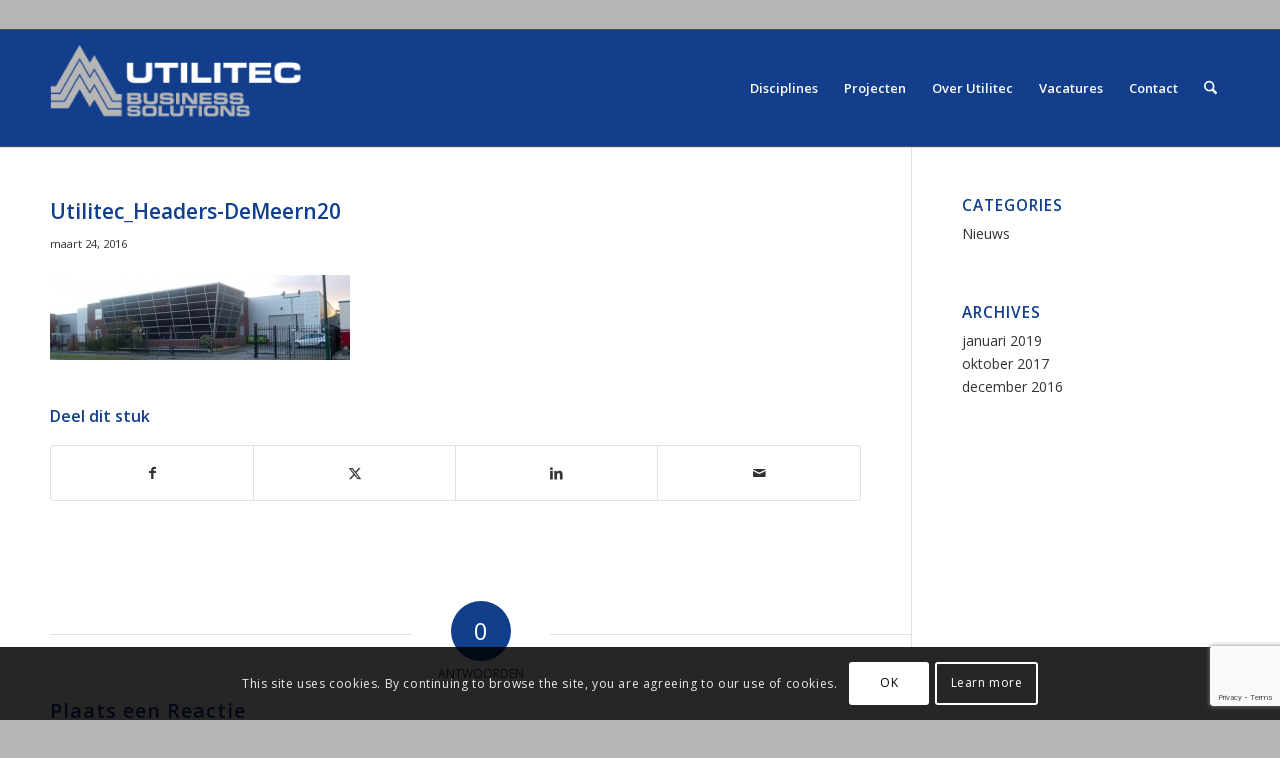

--- FILE ---
content_type: text/html; charset=utf-8
request_url: https://www.google.com/recaptcha/api2/anchor?ar=1&k=6Le14lAaAAAAAJi0qRafz4AREv4DBvGhTybf9MKI&co=aHR0cHM6Ly91dGlsaXRlYy5ubDo0NDM.&hl=en&v=N67nZn4AqZkNcbeMu4prBgzg&size=invisible&anchor-ms=20000&execute-ms=30000&cb=5mqklack0jm
body_size: 48766
content:
<!DOCTYPE HTML><html dir="ltr" lang="en"><head><meta http-equiv="Content-Type" content="text/html; charset=UTF-8">
<meta http-equiv="X-UA-Compatible" content="IE=edge">
<title>reCAPTCHA</title>
<style type="text/css">
/* cyrillic-ext */
@font-face {
  font-family: 'Roboto';
  font-style: normal;
  font-weight: 400;
  font-stretch: 100%;
  src: url(//fonts.gstatic.com/s/roboto/v48/KFO7CnqEu92Fr1ME7kSn66aGLdTylUAMa3GUBHMdazTgWw.woff2) format('woff2');
  unicode-range: U+0460-052F, U+1C80-1C8A, U+20B4, U+2DE0-2DFF, U+A640-A69F, U+FE2E-FE2F;
}
/* cyrillic */
@font-face {
  font-family: 'Roboto';
  font-style: normal;
  font-weight: 400;
  font-stretch: 100%;
  src: url(//fonts.gstatic.com/s/roboto/v48/KFO7CnqEu92Fr1ME7kSn66aGLdTylUAMa3iUBHMdazTgWw.woff2) format('woff2');
  unicode-range: U+0301, U+0400-045F, U+0490-0491, U+04B0-04B1, U+2116;
}
/* greek-ext */
@font-face {
  font-family: 'Roboto';
  font-style: normal;
  font-weight: 400;
  font-stretch: 100%;
  src: url(//fonts.gstatic.com/s/roboto/v48/KFO7CnqEu92Fr1ME7kSn66aGLdTylUAMa3CUBHMdazTgWw.woff2) format('woff2');
  unicode-range: U+1F00-1FFF;
}
/* greek */
@font-face {
  font-family: 'Roboto';
  font-style: normal;
  font-weight: 400;
  font-stretch: 100%;
  src: url(//fonts.gstatic.com/s/roboto/v48/KFO7CnqEu92Fr1ME7kSn66aGLdTylUAMa3-UBHMdazTgWw.woff2) format('woff2');
  unicode-range: U+0370-0377, U+037A-037F, U+0384-038A, U+038C, U+038E-03A1, U+03A3-03FF;
}
/* math */
@font-face {
  font-family: 'Roboto';
  font-style: normal;
  font-weight: 400;
  font-stretch: 100%;
  src: url(//fonts.gstatic.com/s/roboto/v48/KFO7CnqEu92Fr1ME7kSn66aGLdTylUAMawCUBHMdazTgWw.woff2) format('woff2');
  unicode-range: U+0302-0303, U+0305, U+0307-0308, U+0310, U+0312, U+0315, U+031A, U+0326-0327, U+032C, U+032F-0330, U+0332-0333, U+0338, U+033A, U+0346, U+034D, U+0391-03A1, U+03A3-03A9, U+03B1-03C9, U+03D1, U+03D5-03D6, U+03F0-03F1, U+03F4-03F5, U+2016-2017, U+2034-2038, U+203C, U+2040, U+2043, U+2047, U+2050, U+2057, U+205F, U+2070-2071, U+2074-208E, U+2090-209C, U+20D0-20DC, U+20E1, U+20E5-20EF, U+2100-2112, U+2114-2115, U+2117-2121, U+2123-214F, U+2190, U+2192, U+2194-21AE, U+21B0-21E5, U+21F1-21F2, U+21F4-2211, U+2213-2214, U+2216-22FF, U+2308-230B, U+2310, U+2319, U+231C-2321, U+2336-237A, U+237C, U+2395, U+239B-23B7, U+23D0, U+23DC-23E1, U+2474-2475, U+25AF, U+25B3, U+25B7, U+25BD, U+25C1, U+25CA, U+25CC, U+25FB, U+266D-266F, U+27C0-27FF, U+2900-2AFF, U+2B0E-2B11, U+2B30-2B4C, U+2BFE, U+3030, U+FF5B, U+FF5D, U+1D400-1D7FF, U+1EE00-1EEFF;
}
/* symbols */
@font-face {
  font-family: 'Roboto';
  font-style: normal;
  font-weight: 400;
  font-stretch: 100%;
  src: url(//fonts.gstatic.com/s/roboto/v48/KFO7CnqEu92Fr1ME7kSn66aGLdTylUAMaxKUBHMdazTgWw.woff2) format('woff2');
  unicode-range: U+0001-000C, U+000E-001F, U+007F-009F, U+20DD-20E0, U+20E2-20E4, U+2150-218F, U+2190, U+2192, U+2194-2199, U+21AF, U+21E6-21F0, U+21F3, U+2218-2219, U+2299, U+22C4-22C6, U+2300-243F, U+2440-244A, U+2460-24FF, U+25A0-27BF, U+2800-28FF, U+2921-2922, U+2981, U+29BF, U+29EB, U+2B00-2BFF, U+4DC0-4DFF, U+FFF9-FFFB, U+10140-1018E, U+10190-1019C, U+101A0, U+101D0-101FD, U+102E0-102FB, U+10E60-10E7E, U+1D2C0-1D2D3, U+1D2E0-1D37F, U+1F000-1F0FF, U+1F100-1F1AD, U+1F1E6-1F1FF, U+1F30D-1F30F, U+1F315, U+1F31C, U+1F31E, U+1F320-1F32C, U+1F336, U+1F378, U+1F37D, U+1F382, U+1F393-1F39F, U+1F3A7-1F3A8, U+1F3AC-1F3AF, U+1F3C2, U+1F3C4-1F3C6, U+1F3CA-1F3CE, U+1F3D4-1F3E0, U+1F3ED, U+1F3F1-1F3F3, U+1F3F5-1F3F7, U+1F408, U+1F415, U+1F41F, U+1F426, U+1F43F, U+1F441-1F442, U+1F444, U+1F446-1F449, U+1F44C-1F44E, U+1F453, U+1F46A, U+1F47D, U+1F4A3, U+1F4B0, U+1F4B3, U+1F4B9, U+1F4BB, U+1F4BF, U+1F4C8-1F4CB, U+1F4D6, U+1F4DA, U+1F4DF, U+1F4E3-1F4E6, U+1F4EA-1F4ED, U+1F4F7, U+1F4F9-1F4FB, U+1F4FD-1F4FE, U+1F503, U+1F507-1F50B, U+1F50D, U+1F512-1F513, U+1F53E-1F54A, U+1F54F-1F5FA, U+1F610, U+1F650-1F67F, U+1F687, U+1F68D, U+1F691, U+1F694, U+1F698, U+1F6AD, U+1F6B2, U+1F6B9-1F6BA, U+1F6BC, U+1F6C6-1F6CF, U+1F6D3-1F6D7, U+1F6E0-1F6EA, U+1F6F0-1F6F3, U+1F6F7-1F6FC, U+1F700-1F7FF, U+1F800-1F80B, U+1F810-1F847, U+1F850-1F859, U+1F860-1F887, U+1F890-1F8AD, U+1F8B0-1F8BB, U+1F8C0-1F8C1, U+1F900-1F90B, U+1F93B, U+1F946, U+1F984, U+1F996, U+1F9E9, U+1FA00-1FA6F, U+1FA70-1FA7C, U+1FA80-1FA89, U+1FA8F-1FAC6, U+1FACE-1FADC, U+1FADF-1FAE9, U+1FAF0-1FAF8, U+1FB00-1FBFF;
}
/* vietnamese */
@font-face {
  font-family: 'Roboto';
  font-style: normal;
  font-weight: 400;
  font-stretch: 100%;
  src: url(//fonts.gstatic.com/s/roboto/v48/KFO7CnqEu92Fr1ME7kSn66aGLdTylUAMa3OUBHMdazTgWw.woff2) format('woff2');
  unicode-range: U+0102-0103, U+0110-0111, U+0128-0129, U+0168-0169, U+01A0-01A1, U+01AF-01B0, U+0300-0301, U+0303-0304, U+0308-0309, U+0323, U+0329, U+1EA0-1EF9, U+20AB;
}
/* latin-ext */
@font-face {
  font-family: 'Roboto';
  font-style: normal;
  font-weight: 400;
  font-stretch: 100%;
  src: url(//fonts.gstatic.com/s/roboto/v48/KFO7CnqEu92Fr1ME7kSn66aGLdTylUAMa3KUBHMdazTgWw.woff2) format('woff2');
  unicode-range: U+0100-02BA, U+02BD-02C5, U+02C7-02CC, U+02CE-02D7, U+02DD-02FF, U+0304, U+0308, U+0329, U+1D00-1DBF, U+1E00-1E9F, U+1EF2-1EFF, U+2020, U+20A0-20AB, U+20AD-20C0, U+2113, U+2C60-2C7F, U+A720-A7FF;
}
/* latin */
@font-face {
  font-family: 'Roboto';
  font-style: normal;
  font-weight: 400;
  font-stretch: 100%;
  src: url(//fonts.gstatic.com/s/roboto/v48/KFO7CnqEu92Fr1ME7kSn66aGLdTylUAMa3yUBHMdazQ.woff2) format('woff2');
  unicode-range: U+0000-00FF, U+0131, U+0152-0153, U+02BB-02BC, U+02C6, U+02DA, U+02DC, U+0304, U+0308, U+0329, U+2000-206F, U+20AC, U+2122, U+2191, U+2193, U+2212, U+2215, U+FEFF, U+FFFD;
}
/* cyrillic-ext */
@font-face {
  font-family: 'Roboto';
  font-style: normal;
  font-weight: 500;
  font-stretch: 100%;
  src: url(//fonts.gstatic.com/s/roboto/v48/KFO7CnqEu92Fr1ME7kSn66aGLdTylUAMa3GUBHMdazTgWw.woff2) format('woff2');
  unicode-range: U+0460-052F, U+1C80-1C8A, U+20B4, U+2DE0-2DFF, U+A640-A69F, U+FE2E-FE2F;
}
/* cyrillic */
@font-face {
  font-family: 'Roboto';
  font-style: normal;
  font-weight: 500;
  font-stretch: 100%;
  src: url(//fonts.gstatic.com/s/roboto/v48/KFO7CnqEu92Fr1ME7kSn66aGLdTylUAMa3iUBHMdazTgWw.woff2) format('woff2');
  unicode-range: U+0301, U+0400-045F, U+0490-0491, U+04B0-04B1, U+2116;
}
/* greek-ext */
@font-face {
  font-family: 'Roboto';
  font-style: normal;
  font-weight: 500;
  font-stretch: 100%;
  src: url(//fonts.gstatic.com/s/roboto/v48/KFO7CnqEu92Fr1ME7kSn66aGLdTylUAMa3CUBHMdazTgWw.woff2) format('woff2');
  unicode-range: U+1F00-1FFF;
}
/* greek */
@font-face {
  font-family: 'Roboto';
  font-style: normal;
  font-weight: 500;
  font-stretch: 100%;
  src: url(//fonts.gstatic.com/s/roboto/v48/KFO7CnqEu92Fr1ME7kSn66aGLdTylUAMa3-UBHMdazTgWw.woff2) format('woff2');
  unicode-range: U+0370-0377, U+037A-037F, U+0384-038A, U+038C, U+038E-03A1, U+03A3-03FF;
}
/* math */
@font-face {
  font-family: 'Roboto';
  font-style: normal;
  font-weight: 500;
  font-stretch: 100%;
  src: url(//fonts.gstatic.com/s/roboto/v48/KFO7CnqEu92Fr1ME7kSn66aGLdTylUAMawCUBHMdazTgWw.woff2) format('woff2');
  unicode-range: U+0302-0303, U+0305, U+0307-0308, U+0310, U+0312, U+0315, U+031A, U+0326-0327, U+032C, U+032F-0330, U+0332-0333, U+0338, U+033A, U+0346, U+034D, U+0391-03A1, U+03A3-03A9, U+03B1-03C9, U+03D1, U+03D5-03D6, U+03F0-03F1, U+03F4-03F5, U+2016-2017, U+2034-2038, U+203C, U+2040, U+2043, U+2047, U+2050, U+2057, U+205F, U+2070-2071, U+2074-208E, U+2090-209C, U+20D0-20DC, U+20E1, U+20E5-20EF, U+2100-2112, U+2114-2115, U+2117-2121, U+2123-214F, U+2190, U+2192, U+2194-21AE, U+21B0-21E5, U+21F1-21F2, U+21F4-2211, U+2213-2214, U+2216-22FF, U+2308-230B, U+2310, U+2319, U+231C-2321, U+2336-237A, U+237C, U+2395, U+239B-23B7, U+23D0, U+23DC-23E1, U+2474-2475, U+25AF, U+25B3, U+25B7, U+25BD, U+25C1, U+25CA, U+25CC, U+25FB, U+266D-266F, U+27C0-27FF, U+2900-2AFF, U+2B0E-2B11, U+2B30-2B4C, U+2BFE, U+3030, U+FF5B, U+FF5D, U+1D400-1D7FF, U+1EE00-1EEFF;
}
/* symbols */
@font-face {
  font-family: 'Roboto';
  font-style: normal;
  font-weight: 500;
  font-stretch: 100%;
  src: url(//fonts.gstatic.com/s/roboto/v48/KFO7CnqEu92Fr1ME7kSn66aGLdTylUAMaxKUBHMdazTgWw.woff2) format('woff2');
  unicode-range: U+0001-000C, U+000E-001F, U+007F-009F, U+20DD-20E0, U+20E2-20E4, U+2150-218F, U+2190, U+2192, U+2194-2199, U+21AF, U+21E6-21F0, U+21F3, U+2218-2219, U+2299, U+22C4-22C6, U+2300-243F, U+2440-244A, U+2460-24FF, U+25A0-27BF, U+2800-28FF, U+2921-2922, U+2981, U+29BF, U+29EB, U+2B00-2BFF, U+4DC0-4DFF, U+FFF9-FFFB, U+10140-1018E, U+10190-1019C, U+101A0, U+101D0-101FD, U+102E0-102FB, U+10E60-10E7E, U+1D2C0-1D2D3, U+1D2E0-1D37F, U+1F000-1F0FF, U+1F100-1F1AD, U+1F1E6-1F1FF, U+1F30D-1F30F, U+1F315, U+1F31C, U+1F31E, U+1F320-1F32C, U+1F336, U+1F378, U+1F37D, U+1F382, U+1F393-1F39F, U+1F3A7-1F3A8, U+1F3AC-1F3AF, U+1F3C2, U+1F3C4-1F3C6, U+1F3CA-1F3CE, U+1F3D4-1F3E0, U+1F3ED, U+1F3F1-1F3F3, U+1F3F5-1F3F7, U+1F408, U+1F415, U+1F41F, U+1F426, U+1F43F, U+1F441-1F442, U+1F444, U+1F446-1F449, U+1F44C-1F44E, U+1F453, U+1F46A, U+1F47D, U+1F4A3, U+1F4B0, U+1F4B3, U+1F4B9, U+1F4BB, U+1F4BF, U+1F4C8-1F4CB, U+1F4D6, U+1F4DA, U+1F4DF, U+1F4E3-1F4E6, U+1F4EA-1F4ED, U+1F4F7, U+1F4F9-1F4FB, U+1F4FD-1F4FE, U+1F503, U+1F507-1F50B, U+1F50D, U+1F512-1F513, U+1F53E-1F54A, U+1F54F-1F5FA, U+1F610, U+1F650-1F67F, U+1F687, U+1F68D, U+1F691, U+1F694, U+1F698, U+1F6AD, U+1F6B2, U+1F6B9-1F6BA, U+1F6BC, U+1F6C6-1F6CF, U+1F6D3-1F6D7, U+1F6E0-1F6EA, U+1F6F0-1F6F3, U+1F6F7-1F6FC, U+1F700-1F7FF, U+1F800-1F80B, U+1F810-1F847, U+1F850-1F859, U+1F860-1F887, U+1F890-1F8AD, U+1F8B0-1F8BB, U+1F8C0-1F8C1, U+1F900-1F90B, U+1F93B, U+1F946, U+1F984, U+1F996, U+1F9E9, U+1FA00-1FA6F, U+1FA70-1FA7C, U+1FA80-1FA89, U+1FA8F-1FAC6, U+1FACE-1FADC, U+1FADF-1FAE9, U+1FAF0-1FAF8, U+1FB00-1FBFF;
}
/* vietnamese */
@font-face {
  font-family: 'Roboto';
  font-style: normal;
  font-weight: 500;
  font-stretch: 100%;
  src: url(//fonts.gstatic.com/s/roboto/v48/KFO7CnqEu92Fr1ME7kSn66aGLdTylUAMa3OUBHMdazTgWw.woff2) format('woff2');
  unicode-range: U+0102-0103, U+0110-0111, U+0128-0129, U+0168-0169, U+01A0-01A1, U+01AF-01B0, U+0300-0301, U+0303-0304, U+0308-0309, U+0323, U+0329, U+1EA0-1EF9, U+20AB;
}
/* latin-ext */
@font-face {
  font-family: 'Roboto';
  font-style: normal;
  font-weight: 500;
  font-stretch: 100%;
  src: url(//fonts.gstatic.com/s/roboto/v48/KFO7CnqEu92Fr1ME7kSn66aGLdTylUAMa3KUBHMdazTgWw.woff2) format('woff2');
  unicode-range: U+0100-02BA, U+02BD-02C5, U+02C7-02CC, U+02CE-02D7, U+02DD-02FF, U+0304, U+0308, U+0329, U+1D00-1DBF, U+1E00-1E9F, U+1EF2-1EFF, U+2020, U+20A0-20AB, U+20AD-20C0, U+2113, U+2C60-2C7F, U+A720-A7FF;
}
/* latin */
@font-face {
  font-family: 'Roboto';
  font-style: normal;
  font-weight: 500;
  font-stretch: 100%;
  src: url(//fonts.gstatic.com/s/roboto/v48/KFO7CnqEu92Fr1ME7kSn66aGLdTylUAMa3yUBHMdazQ.woff2) format('woff2');
  unicode-range: U+0000-00FF, U+0131, U+0152-0153, U+02BB-02BC, U+02C6, U+02DA, U+02DC, U+0304, U+0308, U+0329, U+2000-206F, U+20AC, U+2122, U+2191, U+2193, U+2212, U+2215, U+FEFF, U+FFFD;
}
/* cyrillic-ext */
@font-face {
  font-family: 'Roboto';
  font-style: normal;
  font-weight: 900;
  font-stretch: 100%;
  src: url(//fonts.gstatic.com/s/roboto/v48/KFO7CnqEu92Fr1ME7kSn66aGLdTylUAMa3GUBHMdazTgWw.woff2) format('woff2');
  unicode-range: U+0460-052F, U+1C80-1C8A, U+20B4, U+2DE0-2DFF, U+A640-A69F, U+FE2E-FE2F;
}
/* cyrillic */
@font-face {
  font-family: 'Roboto';
  font-style: normal;
  font-weight: 900;
  font-stretch: 100%;
  src: url(//fonts.gstatic.com/s/roboto/v48/KFO7CnqEu92Fr1ME7kSn66aGLdTylUAMa3iUBHMdazTgWw.woff2) format('woff2');
  unicode-range: U+0301, U+0400-045F, U+0490-0491, U+04B0-04B1, U+2116;
}
/* greek-ext */
@font-face {
  font-family: 'Roboto';
  font-style: normal;
  font-weight: 900;
  font-stretch: 100%;
  src: url(//fonts.gstatic.com/s/roboto/v48/KFO7CnqEu92Fr1ME7kSn66aGLdTylUAMa3CUBHMdazTgWw.woff2) format('woff2');
  unicode-range: U+1F00-1FFF;
}
/* greek */
@font-face {
  font-family: 'Roboto';
  font-style: normal;
  font-weight: 900;
  font-stretch: 100%;
  src: url(//fonts.gstatic.com/s/roboto/v48/KFO7CnqEu92Fr1ME7kSn66aGLdTylUAMa3-UBHMdazTgWw.woff2) format('woff2');
  unicode-range: U+0370-0377, U+037A-037F, U+0384-038A, U+038C, U+038E-03A1, U+03A3-03FF;
}
/* math */
@font-face {
  font-family: 'Roboto';
  font-style: normal;
  font-weight: 900;
  font-stretch: 100%;
  src: url(//fonts.gstatic.com/s/roboto/v48/KFO7CnqEu92Fr1ME7kSn66aGLdTylUAMawCUBHMdazTgWw.woff2) format('woff2');
  unicode-range: U+0302-0303, U+0305, U+0307-0308, U+0310, U+0312, U+0315, U+031A, U+0326-0327, U+032C, U+032F-0330, U+0332-0333, U+0338, U+033A, U+0346, U+034D, U+0391-03A1, U+03A3-03A9, U+03B1-03C9, U+03D1, U+03D5-03D6, U+03F0-03F1, U+03F4-03F5, U+2016-2017, U+2034-2038, U+203C, U+2040, U+2043, U+2047, U+2050, U+2057, U+205F, U+2070-2071, U+2074-208E, U+2090-209C, U+20D0-20DC, U+20E1, U+20E5-20EF, U+2100-2112, U+2114-2115, U+2117-2121, U+2123-214F, U+2190, U+2192, U+2194-21AE, U+21B0-21E5, U+21F1-21F2, U+21F4-2211, U+2213-2214, U+2216-22FF, U+2308-230B, U+2310, U+2319, U+231C-2321, U+2336-237A, U+237C, U+2395, U+239B-23B7, U+23D0, U+23DC-23E1, U+2474-2475, U+25AF, U+25B3, U+25B7, U+25BD, U+25C1, U+25CA, U+25CC, U+25FB, U+266D-266F, U+27C0-27FF, U+2900-2AFF, U+2B0E-2B11, U+2B30-2B4C, U+2BFE, U+3030, U+FF5B, U+FF5D, U+1D400-1D7FF, U+1EE00-1EEFF;
}
/* symbols */
@font-face {
  font-family: 'Roboto';
  font-style: normal;
  font-weight: 900;
  font-stretch: 100%;
  src: url(//fonts.gstatic.com/s/roboto/v48/KFO7CnqEu92Fr1ME7kSn66aGLdTylUAMaxKUBHMdazTgWw.woff2) format('woff2');
  unicode-range: U+0001-000C, U+000E-001F, U+007F-009F, U+20DD-20E0, U+20E2-20E4, U+2150-218F, U+2190, U+2192, U+2194-2199, U+21AF, U+21E6-21F0, U+21F3, U+2218-2219, U+2299, U+22C4-22C6, U+2300-243F, U+2440-244A, U+2460-24FF, U+25A0-27BF, U+2800-28FF, U+2921-2922, U+2981, U+29BF, U+29EB, U+2B00-2BFF, U+4DC0-4DFF, U+FFF9-FFFB, U+10140-1018E, U+10190-1019C, U+101A0, U+101D0-101FD, U+102E0-102FB, U+10E60-10E7E, U+1D2C0-1D2D3, U+1D2E0-1D37F, U+1F000-1F0FF, U+1F100-1F1AD, U+1F1E6-1F1FF, U+1F30D-1F30F, U+1F315, U+1F31C, U+1F31E, U+1F320-1F32C, U+1F336, U+1F378, U+1F37D, U+1F382, U+1F393-1F39F, U+1F3A7-1F3A8, U+1F3AC-1F3AF, U+1F3C2, U+1F3C4-1F3C6, U+1F3CA-1F3CE, U+1F3D4-1F3E0, U+1F3ED, U+1F3F1-1F3F3, U+1F3F5-1F3F7, U+1F408, U+1F415, U+1F41F, U+1F426, U+1F43F, U+1F441-1F442, U+1F444, U+1F446-1F449, U+1F44C-1F44E, U+1F453, U+1F46A, U+1F47D, U+1F4A3, U+1F4B0, U+1F4B3, U+1F4B9, U+1F4BB, U+1F4BF, U+1F4C8-1F4CB, U+1F4D6, U+1F4DA, U+1F4DF, U+1F4E3-1F4E6, U+1F4EA-1F4ED, U+1F4F7, U+1F4F9-1F4FB, U+1F4FD-1F4FE, U+1F503, U+1F507-1F50B, U+1F50D, U+1F512-1F513, U+1F53E-1F54A, U+1F54F-1F5FA, U+1F610, U+1F650-1F67F, U+1F687, U+1F68D, U+1F691, U+1F694, U+1F698, U+1F6AD, U+1F6B2, U+1F6B9-1F6BA, U+1F6BC, U+1F6C6-1F6CF, U+1F6D3-1F6D7, U+1F6E0-1F6EA, U+1F6F0-1F6F3, U+1F6F7-1F6FC, U+1F700-1F7FF, U+1F800-1F80B, U+1F810-1F847, U+1F850-1F859, U+1F860-1F887, U+1F890-1F8AD, U+1F8B0-1F8BB, U+1F8C0-1F8C1, U+1F900-1F90B, U+1F93B, U+1F946, U+1F984, U+1F996, U+1F9E9, U+1FA00-1FA6F, U+1FA70-1FA7C, U+1FA80-1FA89, U+1FA8F-1FAC6, U+1FACE-1FADC, U+1FADF-1FAE9, U+1FAF0-1FAF8, U+1FB00-1FBFF;
}
/* vietnamese */
@font-face {
  font-family: 'Roboto';
  font-style: normal;
  font-weight: 900;
  font-stretch: 100%;
  src: url(//fonts.gstatic.com/s/roboto/v48/KFO7CnqEu92Fr1ME7kSn66aGLdTylUAMa3OUBHMdazTgWw.woff2) format('woff2');
  unicode-range: U+0102-0103, U+0110-0111, U+0128-0129, U+0168-0169, U+01A0-01A1, U+01AF-01B0, U+0300-0301, U+0303-0304, U+0308-0309, U+0323, U+0329, U+1EA0-1EF9, U+20AB;
}
/* latin-ext */
@font-face {
  font-family: 'Roboto';
  font-style: normal;
  font-weight: 900;
  font-stretch: 100%;
  src: url(//fonts.gstatic.com/s/roboto/v48/KFO7CnqEu92Fr1ME7kSn66aGLdTylUAMa3KUBHMdazTgWw.woff2) format('woff2');
  unicode-range: U+0100-02BA, U+02BD-02C5, U+02C7-02CC, U+02CE-02D7, U+02DD-02FF, U+0304, U+0308, U+0329, U+1D00-1DBF, U+1E00-1E9F, U+1EF2-1EFF, U+2020, U+20A0-20AB, U+20AD-20C0, U+2113, U+2C60-2C7F, U+A720-A7FF;
}
/* latin */
@font-face {
  font-family: 'Roboto';
  font-style: normal;
  font-weight: 900;
  font-stretch: 100%;
  src: url(//fonts.gstatic.com/s/roboto/v48/KFO7CnqEu92Fr1ME7kSn66aGLdTylUAMa3yUBHMdazQ.woff2) format('woff2');
  unicode-range: U+0000-00FF, U+0131, U+0152-0153, U+02BB-02BC, U+02C6, U+02DA, U+02DC, U+0304, U+0308, U+0329, U+2000-206F, U+20AC, U+2122, U+2191, U+2193, U+2212, U+2215, U+FEFF, U+FFFD;
}

</style>
<link rel="stylesheet" type="text/css" href="https://www.gstatic.com/recaptcha/releases/N67nZn4AqZkNcbeMu4prBgzg/styles__ltr.css">
<script nonce="pXoLmrUBeiMHQWxFEvmVQQ" type="text/javascript">window['__recaptcha_api'] = 'https://www.google.com/recaptcha/api2/';</script>
<script type="text/javascript" src="https://www.gstatic.com/recaptcha/releases/N67nZn4AqZkNcbeMu4prBgzg/recaptcha__en.js" nonce="pXoLmrUBeiMHQWxFEvmVQQ">
      
    </script></head>
<body><div id="rc-anchor-alert" class="rc-anchor-alert"></div>
<input type="hidden" id="recaptcha-token" value="[base64]">
<script type="text/javascript" nonce="pXoLmrUBeiMHQWxFEvmVQQ">
      recaptcha.anchor.Main.init("[\x22ainput\x22,[\x22bgdata\x22,\x22\x22,\[base64]/[base64]/[base64]/[base64]/[base64]/[base64]/KGcoTywyNTMsTy5PKSxVRyhPLEMpKTpnKE8sMjUzLEMpLE8pKSxsKSksTykpfSxieT1mdW5jdGlvbihDLE8sdSxsKXtmb3IobD0odT1SKEMpLDApO08+MDtPLS0pbD1sPDw4fFooQyk7ZyhDLHUsbCl9LFVHPWZ1bmN0aW9uKEMsTyl7Qy5pLmxlbmd0aD4xMDQ/[base64]/[base64]/[base64]/[base64]/[base64]/[base64]/[base64]\\u003d\x22,\[base64]\\u003d\x22,\[base64]/DnlVFW8Kzw5nDgcOPBcK4w6lfG0EzN8O/wp/Cqi7DpD7CsMOoeUNAwp4NwpZiZ8KsegHCosOOw77CoivCp0pdw6PDjknDgx7CgRV/wrHDr8OowpsGw6kFVMKIKGrClcK6AMOhwqvDuQkQwo3DmsKBAREMRMOhGFwNQMO9dXXDl8Kgw4vDrGtzJQoOw6TCusOZw4RMwpnDnlrCjwJ/w7zChiNQwrgrXCUlXX/Ck8K/w6jClcKuw7IWDDHCpylqwolhLsKbc8K1wqPCgBQFUADCi27DjGcJw6k+w6PDqCt3SHtRF8Kaw4pMw79CwrIYw7bDvSDCrS3CvMKKwq/DihI/ZsKzwqvDjxkHRsO7w47Dl8K9w6vDokLCu1NUXcOfFcKnBsKLw4fDn8K5JRl4wrDCnMO/dmkXKcKRFjvCvWg3wq5CUVlCaMOhYmnDk03CrMOoFsOVeQjClFIIecKscsKsw5LCrlZhb8OSwpLCmMKew6fDngJJw6JwAMOGw44XPV3Dox1qCXJLw7g2wpQVa8OEKjd/fcKqfW/[base64]/[base64]/IkjDviPCu17DoSdnFsKnGMKNw5vDtsKGw7PDosO/ZMObw4TCnG/[base64]/Dl8Oewoh6bMOXOgjCjcKESEtewpjDk8KHwq/DsXjDnS5Rw6o2WcKWFsO1ZRc+wprCqyjDpsOAIknCtUhRworCocKmwqg+ecO7M1XDisKHaVPDrXBMesK9LcOZwo/DiMODb8KANsOTPHRowrTCk8KVwp3DlMOaIiPDgsOnw5lpK8Kzw4PDtMOow7hPDi3CpsKQCkoRZwXDgMOvw7DCj8K+ZmQiasOlF8OOw5kjw5sbL2fDlsKww6YQwqnDiGHDjlLCrsKWSMKvckAJDsOCw59ewrHDnGzDhsOrY8ObBxfDjcKAX8K0w40/WzAHBHJCXMOBUUzCvsOVTcOSw7rCsMOELcOZw55Gw5PCn8KLw60Uw5MhG8O3dyRBw4UfRMOhwrIQw587wqvCnMOfwqnCmlPDhsOmc8OFOklAKEkoXMKSTMOjw5wEw4jDscKkw6PCvcKkw67DhilTT0glJCobWylVwofCv8K5DMKeUz7CnDjDqsKGwp/Co0TCpsKKw5JVKCHCnSpKwo9afcOnw60Gw6VdbxHDk8ObXcKswqh3cmgsw4DCjsKUORbCl8OSw4fDr27Cu8KSJnc/wqNow6w4VMOmwod3aHPCrjZww5MBbcOHV1/ClQbCgDbCpHNCL8KQOMKhYMODHMO2U8OZw7ULL11mGxfCgcOISh/DksK8w73DlD3CjcOAw6FWeS/Dh0bCgHxSwqUPfMKnY8O6wpN1eXQzdMOVwoFGKsKYZT3DqgPDnDcNIxcOSMKUwqlaecKbwoZlwp5Dw4DCgEpZwo51WDXDssODW8O4OS3DnTxaAGXDlWPCqsOzecOvHQAKVUXDs8ONwp3DjwrCvQAdwo/[base64]/CgBlfwr7DisOJd8OUYcOGaxTDo0XDjcOQFMOaw5JUw7rCqcOIwoDCrzhrOMOiEQHCmWzCi3nCiEDCunUBwosDBMKVw7zDv8KqwoJuRkjCp39tGXjCksOMU8KSRDVowpEkYcOqXcOhwr/CvMOXVSnDoMKhwqnDsQpHwpnCmsOZNMOsc8OZAhzCh8OuccOzaQoPw4cqwrLCs8OZJ8OCNMOtwrzCoAPCp34Ew6LCmEXCqBBGwrzDuywgw4t8Zk8lw5QQw6NaIEDDhBfCo8Klw4DDojjChMK8EMK2GG5pT8K7ZMKAwqnCtn/ChcOIIMOyMyHChcKwwoLDs8OpBxPClcOvQMK4wpV5woLDi8OpwrDCp8O9bDrCtFnClsKbwqgawoDDrcKZMCs7M3JLwqzCjk9BdyjCrXNSwr/Dk8KTw54fVcOzw4JfwpdTw4VDSyjCrMKuwr5pRMKQwowuccKPwrJ4w4rDlCJkCMK1wqfCjMKPw51YwrTCvjXDkGBdUxM4e1DDp8KjwpN1XFs5w7PDkMKbw4zCgWXChMOfAG48wq/DsWAhOcKLwr3DpMKaesO2GsOmwonDulEDE1zDoyPDhcOtwpbDlgLCksOhZBnCsMKbw4p7A3jCtU/[base64]/Ck8Ojw7tYFUXCjcOyTjgXw6weEnnDoH7CjcKZdsK6R8O3b8K/w7PCpVDDuVfCjMKJw6RJw49aEcKVwp3Cgg3DqGPDoHrDhU3DsyrCmkLDiS4senPDpCcjSTlEPcKFdzvDvMOxwpbCv8KEwp5Swoduw7TDihbDm1J0bsKrFRQ8bzjCi8O/VSDDo8OQw63DpTNcOVTCkcK3wp8WXMKAw5opwroqKMOCRBEBLMOowqhJQUM/wrttNMKwwpt1wpYmL8OcW0nCisKYwro3w7XCvMOyD8KswpJAcMKkaQbCoU3CmkfCn0Fww40BfiRQOhnChgwxFMO+wqVGw5bCmcOPwqnClXQbKcO/XcOiXCVdCsOsw4YxwqzCsjRfwrAwwotWwpjChRVyJhBGBsKOwprCqBXCusKfwojCkS/Ctl3DskYcw6/[base64]/Cvi51woDDtcKVBMOKw5seB8OuwpXClBhFIXE0wrJ5Y3zDmRFAw4fCicK/wpopw57DnsONwpnCqsKvFWDClUnCrgDDh8K8w6lMd8KSR8KlwrNCLhPCh2LCllkzwrJ5SSXDn8KGw5/DqRwDIzplwoRDwr9ewqFbOznDmnnDpn9PwoJ0w7sDw4F4wpLDgCTDmsKgwpvDk8KxUBw+w47CmCzDnsKUwpvCnwjCpEUEfEpswqjDnz/Dv1lWAcOUU8OTw6UoHsOJw4nCrMKRM8OdInYmLjguYcKoSsK7wotVOx7Cs8OZwoUCBj0iw64XVyjCpHbDlTUVw7TDnMKAPgDCpw0LVcOPB8Oxw5LCiVchw64Sw6DCghtiPcO1wo7ChsKKwrTDisK/[base64]/wrDCi8OBw5DCnmZvC8KKG2fCtSplw5rCicKWVXgjQMKKwroxw4gDEgnDosKFTMK/[base64]/CnG/[base64]/CiMKVd8KfNsONwo0xFsK5CMKow7s3CMOMw7TDqMK4b0Iuw6pQIcONw51XwosnwoHDgQ3DglXCjcKPw6LDmcKnwq7DmRLCusKWwqrCqsOTUMKnfEYZeVdxLQXDgV4MwrjCuWTDvsKUYwMSK8KFCwzCpkTCuVHCt8OdbcKnKgPDicKxeSTCpcOTP8OJZEfCslDDvz/DrjVEUcK7wqdUw7vCg8Ozw6vCjE7Cp2ZuFx51FHJ+b8OzQi5/wpHCq8KTJwRGD8OYAn0bwq/[base64]/CqMKvw4zDhwLCm1zDshfCkB4CwoTCucK+wp3DozU2VnR5wr5dSsKiwr4Ew63DtxzDjlLDvXFJSHvCicKsw47DpMK1VTHChXfCmGfCuhjCk8KyY8KxBMOqwqhHCsKdw4VbfcKrw7UAasOnw5dYfm1jbWTCtcOcIhzClS/[base64]/CnMKoHcKHIMO9w5UTWsK9GsKJw6dSwo/CksO8w53CsQjDj8OIWcKxfh9PewPDncOOGsOWw4nDlcKywoRUw53DpRwYIknCkWwxGFFVMAoUw5JoTsOIwpdmUwTCrAPCiMOhwqlww6F0Z8KCaGrDkzJxVcKoc0VAw7XCp8OWYsKLWGBSw5BTCiHDlsOvSA/[base64]/Clj/DgcOXIirDjsK1wr/CgMKww5fDrzBUA2Inw70EwqnCjcK5w5YTEsKcw5PDsB0rw53Cjh/CrWbCjsKlw7Zywq8JZTdtwqgzQ8OOwqUvYF7CjxfCuUkmw61Cw41PSUTDtTzDqcKXwrhIHMODw7XClMO+amIhw5l/SDMHw48aFsKnw5JewrhEwpwoSsKGBMKywpxtUBlBKSrCqjRgPW/DpcKfFcOlYcOJDcKFX2YIw54zVT7DnlTCssOjw6HDiMKZwplxEG3CrMOWNl7DsDJmMAVlHsK9Q8KSdsK/wonCiijDpMKEw4XDsHpAHw5owrvDgsOJJsKqO8KHwoVkw5vCh8KxJ8K9wrMWwqHDujgkQBxFw43Dh2gLKMKqw5EUwp7Cn8O2MWgBO8KAKHbCqWrDn8KwEMKDADHCn8O9wobDuwjCtsKQSBcdw7VoYxvCsFEkwpV5CMK1wo5aKcO1Az/Cildjwpolw6bDr2xuwqZ6IcOHWHnCiA/Cm1x/CmJQwrFFwo7Ct2wnwo9fw607BgHCh8KPF8OzwrfCuHYAXV5UKRHDhcOAw5bDlMOHw7NQfcKiXElYworCkzJ/w53DtMKcFC3CpsKVwocbBnfCqhxZw5gvwofChHYGTsOrTnh0w648B8OYw7MawqcdfsOaQsKrw7ZDO1TDol3Cs8OWL8OdScKlCsK3w63DkcK2wpA2w7DDs2Atwq7DhD/ClDV9w68McsKmIn/DncO7w4HCqcOZXcKvbsKaPEU6w4hnwr8ICsKQwp3Dj3fDuR9ZLMKLGcK9wrLCsMKYwofCp8K8wobCscKZR8OnMh10EMK/MGHDisOow6oASxs+LUXDjMKPw63DvWwew5Nfw5JRRUXCoMO+w7HCncKRwqNibMKHwrPDm0zDt8K1AgkOwpnDhn8HGcODw7sQw78cWMKGYVpZQkh/w5dtwp3DvzcKw5fCn8KmD2HCmcKdw5rDusOHwovCkMKpw49CwqpHw6XDjGlewqfDp1ACwrjDucO4wqltw6vCpDICwrbCnUbCsMKqwp5WwpU4BMKvMzwxw4HDjinCgSjDgUPCoQ3DucKJFwRAwoNUwp7CnjnCqsKrw6UuwqQ2K8K+wp/DgsOHwq7CoD0Kw5/[base64]/w6LCr8OpwoUCDcKYP3jDrMOfwp7CrMOZwpDCrxzDnAvChMOawpHDiMO1wqtZwrBYLcKMwqktwrYPdsOBwr4pQsK2w4VYLsKww7FhwqJMw7fClUDDlkXCojvCu8O/JMOHw71WwqjDuMKgCMOCJDkJD8K/[base64]/CkzLDt8OZw6U7Fi1dw7INAsOPQ8OONEoPHSHCskHCh8K8KsOqDcOXenHDlMKvXcO+MVvDjlHCg8OKd8OTwqLDnQ8mSF8fwrbDk8K4w6bCtcOLwpzCvcK4fmFaw7/Do2LDo8OWwq0zaXDCv8OVYH5iwrvCo8Kbw64cw5PCljYDw68EwoVqSWXCl1oCw7PCg8O6OMKqw4gfBw1xNC3DsMKBI3LCjsO0Nnp2wpbCjkJjw6XDg8OWV8OZw4PCicOySnsGC8OywqAfAcOPTn8vOMOOw57CpsOZw43Ch8O2K8OYwrwjHMKawr/[base64]/Dl8KjwqFqN8KHeMKAwq3DryHCrEXDnVFuZQp/AG7ChsKMQcOMLkx1HkbDoRZ5EgMfw7A4e07DryoRAx3CqDV+woR+wph4MMOIeMKJwqzDoMO2ZcK0w6I5GAY9Y8KNwpvDlcOiwrplw6g5w57DjMOzWsO4wrgxTsK6woxYw7LDoMO6w7dYHsK4c8OkQcOKw7dzw5duw7p1w6TClys/w6vCgMKAw7B+MsKSKgHClMKcSwPDlXHDu8OYwrTDpwMUw67Cr8O7TcO7QcOFwoAOQGd1w5XChsOswr41O1LDqMOWwo3Dhn05wq7CtMO1CQvCr8OSFQ3Cn8OvGADCtG8xwrDCmTTDp0RGw4JAZ8KkMxpSwrPCv8Klw4/DnsKvw63DmEBNPsKCw4nChMK4O0wlwobDqXtvwp3Dm0h+w4LDncOGEW3DonDChsK1MlhXw6bCjsO2w7YBwrzCsMO2wphXw5rCkcKTL3xVTSJRJMKHwqzDsmkcw7IIAXLDhsO/eMOXFsOhUyVIwpzCkztxwrLCtx/DhsOEw5E5RcOPwr9FT8KYcsKxw6sZw4vDk8KKVA7CrcKAw7XDkcOtwrbCvMKnQD0GwqEfVnLDk8OowrjCu8Orw6XChMOwwpDCqizDn112woPDoMKEMyhDbgDDgzohw4PDhcORwqDDvG3DoMKuw45swpPCu8Khw68UWsOcworDuA/[base64]/[base64]/DozwbwqlXJMKhwoTDmQVnw65+XsO+VSc9Rkk7woLDpBxwL8KWdcOAFSphDm9LOcKbw6jDmcKmLMK7fHM2GV3Con8NYgXDsMKFwpfCvRvDr1XDlcOEwqPCiibDmhfCr8ONCMOrA8KBwp/CosO7PsKSRMOBw5vCgQ7CkknCmQZow4rCiMOmdQlfwpzClB93w4MVw6towoJpDHIowoQKw4FaYiRSKU7Dg3DDncOTdzpwwo0uajLClmwTYcKjGsOIw7TChy/CvsK6wprCgcO6WcO5RSTCvCpSw7XDnxTDlMKHw5o5wo/CpsOgBhXCrDYSwqDCsjtER07DtcOGwo1fw4vDpEQZKcK5w49Awo7DvMKzw43Djnk2w6nCrMKDwqxtwrxTAsO+w5HCiMKlPsKMF8KxwqHChsKjw7Jdw6rCpcKtw5E2VcOuYMOhB8Osw5jCpGzCsMO/KgbDknHCuHQ9wpjCnsKAEsOmwq0bwro1Gn4awpEXIcOGw4w1GUgsw5sMwrjDiVrCv8KeCG42w5jCtBJOG8OvwofDmsOnwqHCtFLDhcKzZxZqwpnDkkJ9EcKwwqZewpfCscOYwrJkw4VNw43CqWxvcy7CscOGHxdiw4/Cj8KcBCZVwp7CvHbCjioAaBHCsXpiOA7CgWzChiAONEbCuMOZw5jDhTnCnW0/JcO5w6w6EcOpwr8sw5/DgsOjNghEwqfCrEXChynDhHfDjAYqQcKOF8OKwrV4wp/[base64]/DvsOdHF/DpcKZP8O/[base64]/Csj9vUB06w4vCmcOWEcOcfxDDjnduwp9AGhzCusOiw71iVxoeIcOGwpUveMKnaMKowpFtwp5xZzjCnHpQwpvCocKNFDh/[base64]/CvMO/[base64]/CjQ3CrsK3fcKzw7HDuMO6CHXCp8Kaw4s6LcK7w6nDiFbClsKZMGzDt1fDj1zDjjDCjMOGwq0PwrXCgCTCkgQCw68HwoVlEcOfJcOlw6B1w7tAwrXCjQ7DtTRKwrjCpQnCsA/Dty05w4PDqsK0w74EcBvDkU3Dv8O6woFgwojDv8KywqbCoWrCmcKUwqbDgMOnw54sKCfDtkHDjBpbI2jDlB8vw60awpbCt1LCuBnCtcKwwp/CiRoGwqzDrsKYwrk3asOzwpN+bEjDnkt9HcK1w5VWw53CvMO3w7nDr8K3I3XDoMKTwoTDtSbDnMKjZcKnwpnCicOdwpXCgzMzA8KSViJ6w4xWwpJcwqw6wqlww7nDoR1TKcOSw7F5w5BRcUkSwp/DuzDDrMKgwq/CmT3DlsOrw5bDh8OWTyxoOFZROUoEFcOow5PDm8KDw6lkNAc/GMKTw4V9QXvDm3oeSn3DvBlzMGsvwp3CvMOyDzNGw5Fkw5thwprDnkPDocONMGbDo8OCw7t6wpQ1w6E8w7/CvidpB8KHQMKuwrh2w5UWQcO5cComBVfCjiLDhMO4wrnDqVcHw5TCulfDgMKBFmfCosOWE8Onw7Q3DRjCp1Upbm7DrsOJQ8OewoIrwrNKNSVYw5/Cv8K1KMKowqhjw5LCjcKUUMOqVhkgwoICcsKvwoDCggzDqMOASsOGTVjCqHp9JsORw4Bcw7HDssKZM0xoO2NGwrp6wodyEMKrw5kSworDlnJ8wofClgw6wo7ChC13ZMO4w7TDu8Oyw6LDpgINBWzCqcOLVnB1cMK+ZwbCnnHCmMOASX/CiwgvOEbDnx7CjsOHwpzDv8OCCErCkCQZwqLDkAkhw7HCkcKLwq1hwqLDkAl0RwvDiMOWw6RzVMOvwojDnXDDgcO9QAzCiWgywobCgsKQw715wrUZNsODJm5XeMKgwo4jXcKabcOTwqXChcOpw53DsDsQI8KDRcOnXD/Cg1lOwpsnwpQYZsOfwqfChR7CsD9cc8KBc8KVwrw5H0kPIip3Y8KewoTDlS/CisKMwpfCngQdPwsfRBU5w5FWw5jCh1Umwo7CtjTDuBbDvMO5PsKnDMKIw7weezjDrMKHEnvDqMO1wqbDizjDj1xIwq/CogwLwpPDpzzDusOPw5BawrrDkcOaw65qwpwPw6F7w7ouNcKSBsOENm3DncK5FX4ofcKFw6I2w6rDkVvCmENtw6HCpcKqwqFZDsO6MnvCrMKracOxWi/DtFHDhcKUXQ5+GXzDscOqWWnCssOHwrnDgCrCnRrCisK/[base64]/Dn8KCwqFXIcKRZ3cJD8OGU8OawrMGAWESc8OYXEHDiwfCg8Oaw67CrcOiZsONwoYVw5/DlMKaBi3Cn8Kya8OpchN+d8KuIkHCrCgew5jDhQjDt2PCugHChDjDlEQtw77DugjDnMKkGSUXdcKmwphKwqU6w4XDsDEDw5lZKsK/Bj7CsMKeEcOzQn3CkDLDpTgvJzcBLMOKLcOIw7Axw5x7O8K+woHDl0sJPhLDm8KHwol9DMO2BHLDmsKMwp/Cn8KcwpYawpQiYyQbFFvDjwnCrGPCk1XCpsKwP8ONecOVU0DDnsODShXDj0d3dHvDm8KLM8OHwrkDdHFlV8OTT8OswrMofsKCw73Cnm4DBifCnERSwqQ8wqTCj3DDhgZXw6BNw53DilXCncKMFMKmwobDmXdVwrHDsw1rUcKFKnM/[base64]/CsMOEVsKWwoXDs8KlXhXDmMKhGBPCgMKvw7LCp8O7wqYvcMKBwqguHh7Chi/[base64]/Cp8Ojw5sSw5pPWGLCoMKDNgRGwpPCjMOBwpfCt8Oww5hcw7LDusO2wp1Uw73CmMOUw6TCmMO1S0ocEi7CmMKnDcKwax7DgC4dDXPCry1pw5vCvA/CjsKWwp0nw7sme0hjWMKlw54kGlpOwqHDuDAjw7LDhMOWcAgpwqUjw4rDu8OWH8O6w6zDlGVYw7TDnsOhB3HCp8Kew5PCkywpJFBIw75yK8KTUynCvybDrMKTcMKKHMK9wqnDiw/[base64]/[base64]/DnMOfZ0o2wr1lHMKgXcOUFsOjLMOMMsOHwoDDmMOeDnnCr1EOw4HCssOkSMKtw45ow4LCucKkFxtkFcOGw77CuMOebSAqV8Orwqlxwr3Dr1bCt8OhwrF/f8KTfMOcQcKnwr7CnsODW2VywpIowqovw4vCiWzCsMKuPMOGw6fDvwoEwotjwq9hwrVtwqPDg0DDnSnCml9Mwr/Cu8OxwqbCimPChMO/[base64]/w5pCw68jw6h+M2XCtcK0wrBgZCw/cVgwPURjcMKXTigKwoBUw5fCpsKuwr9uHUVkw48hMz5zwp3Dj8OoB2rDklFyKcOhFVpIbsKZw4rDrMOKwp4uKsKodVoCOMKFQcOBwoNhYcKGS2XCnsKNwqLDr8OZOcOzeiXDhcKyw4nChAXDpcKdw5dww6w2wq3DvMKBw683Ohw0YsKkwo09w7/Ctx5/wq0nUsOzwqEFwqwPMsOhf8Klw7HDnMKzb8KVwqIvw7nDqMKjJ0oKMcK3cjvCkMO8woFYw4FXwrczwrDDo8OaXsKHw4TDpMKcwrA6ZWPDj8KCw6zCksKcAXBVw6DDtcOiOlzCpcO+wpnDosO+w7bCu8Oxw4FNw5rChcKQRMO1YMObHDvDl1fDlMK6TC/ChcOuwoDDqMOPP1ETE1gzw64PwpR3w5FFwrJQCAnCoGrDlDHCvFwrWcO3GSIbwqF3wofClxDCssOrwqJIYMK/UwjDggHDnMK6alPCn0/CqQYaa8O5dFs8bHzDl8Odw4E6wosfE8Otw5HCukzDmcKew6wrwqDClFrDqBIbRkPCjE06U8K8E8KSeMOXVMOADcOEVEjDkcKKG8Oow7XDvMKhe8KGw5lxHFjDoGjDqSvDj8Ohw6lncX/Cvg3DnwQvw44Gw69Nw4wCMi9aw6o7KcOvwopVw7FZQn3Cs8OswqzDnMOfwrtBfFnDok8uX8OBGcOxw4ldw6nCncOfPcKCw5HCryLCog/CmBTDpxTDjMKtUkrDkBVpNiTCmMO2wqjDkMK6wqTDgMO4woXDhgF6ZzhWwojDsRkyeHUZGm03XcOdwprCih8Cw6vDgShhwqdYUsKzRMOYwq/Cp8OTBRjDh8KfMkBewrnDr8OWGw0Tw4BcXcOewpHDr8OHwoM7wpNdw73CmsKbNMOJPG4+H8O1wrIrwpfCr8O3dsOsw6DDr1nDqcK3RMKpT8Khw4Irw5rDixVbw4zDl8O/w7LDrkPCjsONNMKwDEFxPD83SgYzw6VKcsKrCsOrw5TDosOnw53DuWnDiMK4DWbCggzCuMKGwrxCFB84wpxlw4Jsw5fCpcKTw6rCv8KXOcOiCXw8w5wGwqRZwrg5w7/[base64]/wp7DuArDrcKWO8O6GCHDiMOKWMKwCk9Ic8KeXcOlw5bDsMKVUcKBwqHDpcO+QMO4w4lTw47Dj8K+w4ZKMFjCqMOWw4pyRsOvOVTDpsO5KiTCsQtvUcOfHWjDmSEPQ8OYD8OkRcKBdEEbbzg2w6fDr1wiw48xPcOgwo/CscO0w6hMw5BtwoTDvcOhJMObw6RBcgHDrcOfH8OYwokww6Efw5TDgsOuwpgzwrLDrMKew4drw6/CusKUwrbCosOgw5ddEXbDrMOoPMKjwqTDslJFwqzDrWYjwq1ew4dDN8Kow4xDw6tww5DDjU1LwpTDgMOUT3nClDIpMDFWw6N+OMKGRVcxw7tuw57Cs8ObCcKUYsO/RxjCgMK8XWvDusKrKCRlRMOUw6DCuhfClnFhIsKqV1rCmcKWRCdSSMKAw4LDsMO6FlJBwqbCix/DucK5wqbCisOcw7w8wqvDvDpgw6tPwqhow4MzWAPCg8K8wqEawpF3A0Emw7w4F8OSwqXDuX5aNcOvCsKfOMKUw4rDu8OQHcKWAsKvw7jCpRjDlHXCvjjCr8KUwp/DtMKzIFfCrQE7SMKawqPDhFAGWyldOEVaUcKnwpJXJUUcVB8/w70ow4FQwpBVHsOxw5NqKcOWwpQYwrDDmsOmOl8OeTbDtj1hw5vClsKPL05TwqBqCMOjw5bCv3HDsjt7woYQT8OiOsKxfRzDqyTCicO8wrDDgcKzRDMYAFhYw4Q3w6EFw4/CucO5AV3DvMKOw7lkaCRnw7sdw5/CiMOXw5AKNcOTw4LDlB7DlgFFBsOWw5NTBcK8MRPDrsKfw7NRwpnCvMOAYyTDjMOcw4YHw4Qrw5/CgSgwfsKhOB1Sa0nCtcKyLBcAwp/Dl8KENsO+w7zCrS8hWcK2fcKgwqPCknYKZ3fCiDVAZcK+F8K3w4dIKTzCucOlCgVfQxhbaRBiQ8OBEWPDozHDlAcBwqXDklBQw7lewoXCoDrDkiVbL37DvsOef3rDh1k8w5/DlxLDlsObdsKbFwVjwqvDvRHCt19Qw6TCuMO/KsKQEsOrwqXDicOLVHcZKB/CocOEGRXDkcOCD8KcdcOJEBnDuQNgw4jDuXzCuF7DjxIkwovDtcOGwrjDpkh5UMO8w418JlkGw5hMwr1uXMK0w4MPw5BVJlAiw41paMODwoXDgMKBwrUONMOyw53DtMOywox/DwvCpcKKccK7UWzDihsnw7TDlxHCjlV+w43CpcKGVMKUBCPCgcKQwoscN8Omw5TDlwYIwoI2G8OHYsOFw7/Dp8OYGsOUwr5GV8OgZcKXTl92wpjCuBPDqzrDqyzChn3CuChwf3cIXmZdwp/Dj8OJwph8TcOgQMKMw7/DnHLDosK0wq03QsK8f1Vfw6oow4VCF8OLOwsUwqktGMKRY8O5XiXCiWBYcMOBN0DDkBpYAcOYYcOrw5RuB8OiXsOSTMOcw6URYRVUSCvCr2zCpCTCqTlNLlrDgcKGw6fDvsOUGDnCoyLCscOzw7zDpgjDo8OOw41dWgTDnH1vN3rCj8KieiBcw5zCtsKGeBdqU8KJaW/Dg8KmE2XDk8O8w6omKjgESMOXGMKSHEhfMVbDlm3CnCVMw4rDj8KLwrRFVAbCtlViDsKLw6rCszDDpVbCpMKDbMKKwpUZOMKPEXwEw7o8KMO9BSU7wr3Dn2IcREZhwqzDgmIjw58IwqdCJ0UceMO8w4h7w6QxSMKTw503DsK/OsOiODTDpsO8XS1DwrrCm8O7XhBeaRbDqMO3w6xIGmxhw58SwqTDqsO/ccOYw4cKw5LDr3fCkMKzwrrDicKuW8OLfMOhw5rCgMKBW8KnUsKEwoHDrhjDvEnCg09pEw3Co8O9wpzDijjCnsOUwpRAw4XCmEocw7TDhxFuZsO/JGTDtEfDlDvDjzjCkcKHw7QRRsKnRcOGCsK3F8KcwpjDiMK/w4hDw4pRw4NnFEHCm2zCnMKnWsOFw5skw77DvxTDp8KCHWMdasOQHcKeDkDCiMOfHxQPacO7wrN2PEnDnVtvwqQcU8KSK3o1w6PDq1bDoMOXwrZEN8OJwoXCvHc0w4NyTMORTQfCuH3DtEYGVSPDqcOYw73DoWMKR3hNY8KjwqV2wpBgw7nDuW0IJw/CvzLDtsKJXi/[base64]/wrjCpVFQwpNSw6sHO8Kowp82YhbCpFF4VDx/[base64]/dMKLc8Ojw6/CscKxZMOXwojCnMOKQMOFw63Dm8KZATfDlifDjWXDlDJSZw0GwqrDtTbCnMOnw6bCv8OnwoBHM8KDwplNPQ9FwplZw5t8wrrDtB4+wpfCiB1QRcOpwqDDssKYaQ7ChcOENMOIIMOnKRkKR0HCjMKedsKswooMw6XCuQ8gwq8xw7XCs8KEVm9qbDQjwqHDjxXCiV/Cm33DucOwNsKRw73DqBHDsMKfZxLDjAF3w4ggGsKDwrPDm8OcEsOZwqHChMOjAn/CpVbCoQnCklnDhSsOw7I7acO/[base64]/DixfDr8O8RsO5IcOsw43DoBbCvcKjHXcOFhXDncKdbFUKJEBDCsKsw6XCjkzDrWTCmiAUwpN/wpnDkA/DkD9YfsOvw73CrkXDp8KRCxjCtRhEwo7DqMOMwo1kwps2esOgwo/Do8OUJHtYSTDCkBAQwpMawqlqHsKWw4bDkMOYw6QlwqMuRgMtSULCh8KDIgXDocOOX8KZWxbCgcKLw4DDgcO/HcO0wrU4YhkTw7HDhsOBblLCvcKmw4HCg8OuwqsTMMKRVhooKx5JD8OCKsKqacOLUzfCpBXDqsOAw4lGSw3DisOGw5nDmyFeE8Ohwppewqhlw4gYwp/Cv2MUBxnCjE3DocOkecO7wotUwpnDusO4wrzDjcOOKF9vXknDpXMPwrDDnQ4IKcO9G8KFw4/DmcKkw6TDn8K5wptqJ8Ovw7jClcKqcMKHw4YuUsK1w4nCgcOuaMOICyXDhkDDk8OJwpQdXxgJIcKbw73CsMKBwq9Dw4kKw4oIw6hTwr06w7lRLsKcBXQVwovCoMKfwpLCsMK+P0MNwqvDh8KNwqQcCy/Cj8OCwqZgWMKWXjx4LMKtNSBqw6R9FsO3DXB/fcKcwpN3PcKrZj7CsnBHw4J9woLCjMOCw5bCmGzCksKWPcKkwoDClsK3cyTDlMKlw5fChxPDrXMFw7PClRgjw5NgWR3CtcKfwoXDiEHCpFHCvMK9w55jwr4tw4Aiwos4woTDoTg8L8ObTMOiw7LCjCZww790wpgrN8K6wr/CkzHDhsOHG8O6ZcKtwqHDiUvDgARFwq/DhMOQw5wxwqxsw6jCpMO+bxjDp3t4N3HCnjHCqB/CrWJgGj7DqsK2JjBewozCi2nCucOOQcKTI3RTX8O+WsKIw7fClnXCrcK0B8Osw6DCv8KQwo51NEbDs8KwwqB3wp/CmMKHEcKHasKfwpDDlcOpwpA2fsOlO8KYUsOkwpMcw4IhaUZ5UzLCicKnAXjDoMOyw7Baw6/DgcKsUkjDoXFVwrbCqlEgbmQNCsKbY8OfbVVYwqfDjnZIw7jCpg9COsK1VArDksOKwqA8wot3wrUqwqnCusKLwqfDr17CohNTw7F3EcO2XXTCoMK/McOuUFTDnh9Bw7vDjkTDmsKhw6TChABkQxPDosKzw6J0L8Krwpltw53Dl2bDkg8Uw4saw6cAw7TDoyoiw4UAKcKrUAJGCAjDmcOhOQjCg8OiwqJHw5Nxw7/[base64]/Cv2Bnw6DDu8KWSsKBJ8OkDVrCpMKhw6HDvcKlw7Viwp1EPjnCpTrDjTFSwovDjTgQKWTDg3hgU0Avw4nDisOvw7R0w5XCg8OrC8OcAMKxIcKKZXhXwp3DumHClAvCpgvCr0PDuMK2IMOLeW4+B0R6NsOZw65ww4x4bcKewqzDrDF9ByQDw7LClAA/JD/CoAs0wqbCg0kqLsOlb8KzwpzCmUQQwqJvw6rCnMKQw5/CpWYQw5wJw6tXw4XDnF5dwolHLRhLwpMUI8KUw4TDp3lOw7wgKsKAwonClsOhwqXCg0pEVVAtHi3CkcKdXmTDlkQ0IsKgG8OVw5YXw4LDpMOfPGlaXMKoZ8OCa8Ovw6kmw6zCpsOcJcOqJ8OUwokxfABnwoY+wqFwJhspHwzCjcKGTRPDn8KWwr7Drg/Co8KCwqPDjDsvTiR4w4PDkMOVM2RFw4xBC3o5IxjDjwctwo3CqcORP0IhGUwOw6bCugnChxvCrcKjw5PDpF5Nw5htw7k+IcO3w6nChn5iw6IJCHpEwoADB8OSDg3DjBUhwqs3w4bCsg1MOzkFwpMKIMOwGHZ/N8KIfMKzATB7wrzDo8OuwqRcOTbDlSHDqxXDpAprTQzCpSHDk8K2ecOFw7JhRgBMw4c6ZXXClmV+IhEWA0VLGjwaw71nw4Zpw7IqQ8K2BsOAaFnCpihzMgzCk8OswozDtcO/wrV0esOeHEPCrVfDj1ZfwqoNXMK2dgF2w7okwr3DssK4wqRscEJnw6RrRWbDgMOtfA8CO09vcRV7RRsqwqZowpvDsQA7wp9Rw7Igw7Vdw6ENw5hnw70swoLCsyjDhDEVw63Cm3sWPTwsAXE1wrM+KklXCG/CpMOowrzDlznDhT/[base64]/w63DlcOWw6TDvsKsw77DrB83AH8RL8OtbQPDhDLCoHBQV10/SMKCw5zDkcKjdcKRw7UyFMKtGMKnwo0mwokTesKEw6sOw4TCjGI0eV9AwqbCly3DnMO3M2bCqcOzwqcdwq/[base64]/DjFU1HMORZTHDuMOGYsKdUWsUKcOZHcOEw5vDpRLDvcOtwp8Rw44YKlx8w77DsCk7XsOlwo46wonClsK7AVBsw6fDsy9Tw6/[base64]/DpMKHw4PCksKOw6HDo2/CpMKkK2LCjMOcBsKnwqQLFsKiaMOXw5cKw40nCTfDjBbDhnMDb8KRJnzCgh7DgVgeaSp7w6dHw6pTwoI3w5fDpW/DisK5w7wOcMKvDUTCriVWwqDDksOwX3gRTcOyG8OhSirCrsK7BS11w6ceE8KqVMKAfnxwMcODw6vDgkAgw6gFwoLCkCTCjC/Co2M7ZX7CjcO0wpPCkcKEQGHClsOZdSwGQEw5w6nCmMO2ZsKvMivChsOkBjodWiQkw7QWdsKuwqPCnsOewo54XsO+JnA9wr/[base64]/DtMOWw6LDicKiwqsVwolVw5RMVcKZwqgtwo3DscKDw4QOw6bCu8KXBsOycsOiBsOlNDktwqE7w7g9E8O+wpg8ei7DgcK3EMKgYS7Cp8OmwpDDhALCosK4w6Q9wo04woAGw4nCuicVO8KjV2lnA8KYw5J6GgtbwpzCgxnCrDVVw7TDv2TDrl/[base64]/[base64]/DssOjIxjCugjDh8KswoF4UsOXBVBmw5lWwpXCgMKpw4NpBCATw7/[base64]/V8OGworDlicAJsKaDcOhDSlPw7h0eRTDt8KeXsKow5MUU8KNd2XDpUrCrcO8wq3CrMKlw71XfcK2FcKHwq3DqMOYw5FCw5nCojjCh8Kkwq8AZwlrNjEnwpLCl8KsS8ObesKEKwLCnCPCqsOWw58FwpM1CMOzVUhmw6fCjMKIb3ZEbA7CisKIM1TDmVJUWsO/BcKFcAs7woLDgMOBwq/DrDQBWsKjwpXCjsKUw7ktw5Jywr9Awr/Di8Otd8OiPsOnw4YYwp0qXcKxK00xw7fCuyE8wqPCqxQ/wpDDkkzCvGwLw43Cn8O/woMJIizDpsORwpgCMMOfQMKnw448OMOEMhYsdmvCucONXcOCCcOKPw9/f8OlMcOeZHloPg/DrcOvw5ZGZcOAXHkSDTxpw5nDsMOPejrCgC/DrQ7CgnjCsMKcwqM5A8O5w4LCt2/Cl8KyVSDCrQw4eFMQUcO/b8OhUQDDhHQFw6USVhrDpcK5worClMOED1wPwp3DjBBEVTjDu8Omwo7CsMKZw5nDqMKHw4PDg8OZwqNXYU3CqMKMcVkIE8O+w6xQw6PCncO1w43DogzDqMKiwqnCocKvwqsaIMKhcnfDj8KFU8KAZcOaw5/DkRVzwo94woEEZsKcLz/Di8KPwqbCmHLDo8KDwqrCm8OjEiYMw5TCmsKzwozDiX93w41xVcKKw5kDIMOlwohKwp57fWdWW3zDjTJ7Z15Aw4l5wrTCvMKAwpfDmxdtw4hUwpg5JV9uwqLDq8OsfcO/cMKoe8KEdG1cwqRHw4nDknvDoyDCr0keKcKFwoZGE8KHwoh2wqXDj23CuGVDwqzDtMKywpTCrsORE8OTwqrDq8K5wqpUbsK2Mh1xw5DCi8OowrrCnXgnKxEZMMKPeG7DnMKFbhvDs8KNwrLCocK4w7XDsMKHVcOUwqXDtsOkasOoVsKowpVTBHXCjkt3RsKewr/DlsKqUcOoW8Oaw5tjBVvCvEvDmg10fQYuVjctPHESwrM3w6UTwonCpsKSA8K5w4jDknBpJXMZQcKxTSPDv8KHw6TDp8KkWWzCkMOqACDDk8KaIi7DpyY1wrzDti8UwpLCqDJREkrDg8OYMikcNi0hwpfCsUoTL3Mmw4JUEMOiwro4TsKuwoZAw5olXMOcwo/[base64]/w7DDnzDDoMKIe8KsacOtaQHCu01KZcKXdcK3DRPCucOgw65pGVnDnUQ0ZcK0w67DisK7DMOlO8K/LMKww6rDvUDDvhbDpsKfdsKgwpd+wrbDtytLbWbDsBPCtHBQT3t6wo7DrljCoMKgDQrChcOhTsOBU8KETTzCksOgwpjDlcKoERrCgmPDvkFLw4PChcKjw4fCncKxwo5Zbz/ClcKFwphyNcOMw47CiyPDg8O9wobDpU1xbsOwwoxgCcKYwoXDrWJ3NQzDjUwiwqTDrsKtw7Ncam3CiidAw5XChSIJPEjDmk1JScKxwqFlKsKFdCpDwojChMKgw7zCnsK7w6nDsy/DtcOXwrDDj1TDq8OJwrDCi8KFw4kFMwPDpsKew4/ClcOJOjIDBG/CjcO6w5UdLsOPfsO8w5ZnUsKLw6ZPwojCiMOow5fDusK8wpnCtX3DlBDCn17Dh8OjasKXdsOMc8Oywo3DrcOwLmTDtFlCwpUfwr8Iw5zCjMKfwpZXwr/CnnUpUkMmwqESwpbDsQfCm3h8wrjCpxpyKQDDrXVAwqHCgTDDn8OYcUpKJsOWwrbChcKsw6ciG8K+w43Ctx7CswPDh0Elw5ZLc3oOw4Nqwolew7dwJ8K8V2LDlsOHRlLDrFPCuFnDm8KER30Tw5TCmcOAdgPDvcKHZMK5wr0SecKdw5pqXiR/BFIgwqXDpMOjU8KZwrXCj8OGZMKaw6p0DMKEUxPDujzDuy/ChsONwprCmgZHw5ZpMMOBN8K4PMOFFsOPZ2jDicOPwo9nNRTDshZRwqnCgDFkw4pFZ3Jdw4kxw71swqjCmsKeQMKXTCoZw7FmDcKCw5zDhcORa3vDqWgcw75lwp/DrMOjGm7DrcKybRzDjMOxwqXDqsOJwqPCt8OHdMOkKkXDv8K4CsKbwqwpXwPDtcKqwpAGXsKEwofCnzoWX8OHXMKRw6LCnMK/LHzDscKoHsO5w5zDkATDg0XDi8O8TiUYwp/CrsOaRyIVw7JowqwnCMOlwqJREsKEwpPDtj7Cug86P8K5w6DCrCdSw6LCoAFqw41Nw4w1w6gmdFfDkhzCrGXDvsOQecOZKsKlw53Cv8Ozwrs4wqvDscKiU8O1w7Vew4V4Xi84fBo9woTCjMKDG1nDpMKGTMOxMMKoBSDCucOzw4HDmmo/[base64]/DpsKKE8KvwqfDn8Ktw5c8w4QGw68xw6UOwp3CmGFJw6jCm8OQb3lKw78xwoduw7s5w5UaW8KnwrzCj35tBcOLAsO5w4rCncKdGlDCkFnCicKZA8KrKUnCmMOqwpHDtMO+UHjDtRxKwrk/w73DgltUwrA1YhvDs8KvDsOSwonCsyNwwr5nJmfCkAbClFA1JMOUcC3DngXCl1LCiMOlbcK9TH/Di8OsJXsSMMKvfU/CpsKgZsOlKcOOw7NfdC3DtsKeDMOuSsO+wqbDmcKfwpvDqEPCmV0XHsOefm/DmsKJwq1OwqzDtcKHwoHCkxEew6Awwr7CtUjDp3RKXQ9JFMO2w6TCjMO/IcKte8OwDsOybyIadQd0J8Kdw6FrXgjDrsK8w6LCmmElwq3ChlRLJsKAHSzDi8K8w7TDu8OucT5+N8Kse3jCkSdkw4fCucKjCsONw47DhRTCtBjDuU3CjwjCvcOGwqDDnsO/w6hwwpPCjVPClMKIe14sw6VfwpTCpcK0wo/CpsKBwrtEwoLCrcKEcmvDoHnCt2MlIsOVcMKHK1wibirDmVdkw5tswpDCqlEIwqVsw55KQDHDrcK3worChMO+c8K4TMOPXmzCsw3CnGrDvcKEImfDgMKTKy9awp3Cg0vDjsKywqvDjCvCvB8jwq99FMOHa1xlwocpHi/CgcKkw6lkw5IuIDDDuUNGwokqwoTDsVLDh8Krwpx5OhrDjxrCmMKkAsK/w5tww6s5FcOrw7fCon/[base64]/DsMOmwo/CtgPDvHrDp8KDw7dRWcOOAsKVwrl4A3LCrkgkSMKswrZpwoXDpHXDmW3DqcOWwoHDv1HCq8KDw6zDmsKTa1YQDMKPwrbCpsOkRkLChHTCn8K1aXvCk8KddMOjwp7DjHbDu8OMw4LChTpgw44Jw5HCtMOGwpLDtltFJ2nDnlDDtsKNHMOeag\\u003d\\u003d\x22],null,[\x22conf\x22,null,\x226Le14lAaAAAAAJi0qRafz4AREv4DBvGhTybf9MKI\x22,0,null,null,null,1,[21,125,63,73,95,87,41,43,42,83,102,105,109,121],[7059694,912],0,null,null,null,null,0,null,0,null,700,1,null,0,\[base64]/76lBhmnigkZhAoZnOKMAhnM8xEZ\x22,0,1,null,null,1,null,0,0,null,null,null,0],\x22https://utilitec.nl:443\x22,null,[3,1,1],null,null,null,1,3600,[\x22https://www.google.com/intl/en/policies/privacy/\x22,\x22https://www.google.com/intl/en/policies/terms/\x22],\x22tj9fKNryLq76/+f8vZVs338aIgMasi4SBUaiF/BpD0s\\u003d\x22,1,0,null,1,1769917591572,0,0,[36,196,234],null,[195,17],\x22RC-NWhlakplPKssSg\x22,null,null,null,null,null,\x220dAFcWeA7YsqT_3yJHvCe2rJskkAErB4hpRCwJGAyAyPBfIVtrw2-onLChYZpyrysOS1fXR_ThLyVyezrL0lWbyy07zyblffQe1Q\x22,1770000391668]");
    </script></body></html>